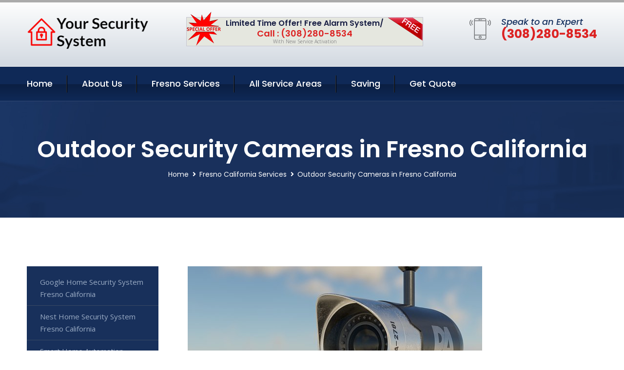

--- FILE ---
content_type: text/html; charset=utf-8
request_url: https://www.yoursecuritysystem.com/outdoor-security-cameras-fresno-california
body_size: 14065
content:


<!DOCTYPE html>
<html lang="en">
<head id="HeaderTag"><meta charset="utf-8" /><meta http-equiv="Cache-control" content="public" /><title>
	Outdoor Security Cameras in Fresno California - Your Security System
</title><link rel="preload" as="script" href="/assets/js/jquery.js" /><link rel="preload" as="script" href="/assets/js/popper.min.js" /><link rel="preload" as="script" href="/assets/js/bootstrap.min.security.js" /><link rel="preload" as="script" href="/assets/js/owl.js" /><link rel="preload" as="script" href="/assets/js/jquery-ui.js" /><link rel="preload" as="script" href="/assets/js/jquery.fancybox.js" /><link rel="preload" as="script" href="/assets/js/validate.js" /><link rel="preload" as="script" href="/assets/js/wow.js" /><link rel="preload" as="script" href="/assets/js/appear.js" /><link rel="preload" as="script" href="/assets/js/script.js" /><link rel="preload" as="script" href="/assets/js/base.v2.js" /><link rel="preload" href="/assets/css/bootstrap.security.css" as="style" /><link rel="preload" href="/assets/css/style.security.css" as="style" /><link rel="preload" href="/assets/css/responsive.security.css" as="style" />
<meta http-equiv="X-UA-Compatible" content="IE=edge" /><meta name="viewport" content="width=device-width, initial-scale=1.0, maximum-scale=1.0, user-scalable=0" />
    <!--[if lt IE 9]><script src="https://cdnjs.cloudflare.com/ajax/libs/html5shiv/3.7.3/html5shiv.js"></script><![endif]-->
    <!--[if lt IE 9]><script src="/assets/js/respond.js"></script><![endif]-->
    <style>a { cursor: pointer !important;}</style>

    <link href="/assets/css/bootstrap.security.css" rel="stylesheet" /><link href="/assets/css/style.security.css" rel="stylesheet" /><link href="/assets/css/responsive.security.css" rel="stylesheet" /><link id="favicon" href="/Content/Images/1298/FAVICON.png" rel="icon" /><link id="faviconapple" href="/assets/images/apple-touch-icon.png" rel="apple-touch-icon" /><script async>setTimeout(function() { openInteractModalAuto(); }, 5000);</script><script type='text/javascript' async>setTimeout(function(){loadComm100();},5000);</script><link rel="canonical" href="https://www.yoursecuritysystem.com/outdoor-security-cameras-fresno-california" /><meta name="title" content="Outdoor Security Cameras in Fresno California - Your Security System" /><meta name="description" content="Outdoor Security Cameras Fresno California by Your Security System, A Professional Home and Commercial Security Services" /><meta name="og:title" content="Outdoor Security Cameras in Fresno California - Your Security System" /><meta name="og:description" content="Outdoor Security Cameras Fresno California by Your Security System, A Professional Home and Commercial Security Services" /><meta name="og:site_name" content="https://www.YourSecuritySystem.com" /><meta name="og:type" content="website" /><meta name="og:url" content="https://www.yoursecuritysystem.com/outdoor-security-cameras-fresno-california" /><meta name="og:image" content="https://www.YourSecuritySystem.com/Content/Images/1298/LOGO.png" /><meta name="og:image:alt" content="Your Security System Logo" /><meta name="geo.region" content="US-CA"/><meta name="geo.placename" content="Fresno" /><meta name="geo.position" content="36.7464;-119.64" /><meta name="ICBM" content="36.7464,-119.64" /><script type="application/ld+json">{"@context": "https://schema.org","@type": "LocalBusiness","name": "Your Security System","address": {"@type": "PostalAddress","addressLocality": "Las Vegas","addressRegion": "NV","postalCode": "89178"},"priceRange":"$","image": "/content/images/1298/logo.png","email": "support@YourSecuritySystem.com","telephone": "+13082808534","url": "https://www.yoursecuritysystem.com/fresno-california-services","@id":"https://www.yoursecuritysystem.com/fresno-california-services","paymentAccepted": [ "cash","check","credit card", "invoice" ],"openingHours": "Mo,Tu,We,Th,Fr,Sa,Su 07:00-21:00","openingHoursSpecification": [ {"@type": "OpeningHoursSpecification","dayOfWeek": ["Monday","Tuesday","Wednesday","Thursday","Friday","Saturday","Sunday"],"opens": "07:00","closes": "21:00"} ],"geo": {"@type": "GeoCoordinates","latitude": "36.1753","longitude": "-115.1364"},"hasOfferCatalog": {"@context": "http://schema.org","@type": "OfferCatalog","name": "Outdoor Security Cameras Services for Your Security System in Fresno California","@id": "https://www.yoursecuritysystem.com/outdoor-security-cameras-fresno-california","itemListElement":[]},"areaServed":[{ "@type":"City","name":"Fresno California","@id":"https://www.yoursecuritysystem.com/fresno-california-services"}]}</script></head>
<body>

    <form method="post" action="./outdoor-security-cameras-fresno-california" id="mainForm">
<div class="aspNetHidden">
<input type="hidden" name="__VIEWSTATE" id="__VIEWSTATE" value="2i9dzfazyNubYpYh05Jq9u0+NZoIDWRPkPJpXjNEl59kSovgpqIT5FjGmjmihpqaBi5LewdZg6E+TmPxvi++h4YgpHgVj9pgIfhAqsjJ0p0=" />
</div>

<div class="aspNetHidden">

	<input type="hidden" name="__VIEWSTATEGENERATOR" id="__VIEWSTATEGENERATOR" value="1B59457A" />
	<input type="hidden" name="__EVENTVALIDATION" id="__EVENTVALIDATION" value="XKNtcEew4S5HRABYLXVpwUm/TkP7uV3qO66eCuWdMG8aRTNALEDi6Rq+GQPv3LNqM2AE/uCPGFja/4oOM7YrzLBR26Qsq6EFVmK+lKwxV20cXRLpqqXp3Ou5IBvDKQ9n2lgcDmccLpjldMwpH/6fRT/Si3NetZw+qfrnMlycwaItHsUPvG74gsxRGVjJLN/8GtYWrPqMI/ZTvqwSupqPrHsEA7CEsCvwfA5S0EasrSwlojuuCTVIsqDlhIaF5/IAkJ0lc/ipwOLjbtTj8jgRQdWGjJTA7QUq5fd6uGDnOLorveGZNuomsgQwbLxVHenkgRhOmi1NHRWQi+X2FKQrzOWgym085VaICOiFMyUULDZLta4YP70n4XyUa3Q6JEKjRaA9xwSXvQwiw9YGLljf00Kb0xnrFb6L+hloHghwLKs/28xMLcUdbyyyQ+KzxGCoHVy0Mw1Q9HW52djAPTekAA==" />
</div>
        <input name="ctl00$FormName" type="hidden" id="FormName" />
        <input name="ctl00$FormEmail" type="hidden" id="FormEmail" />
        <input name="ctl00$FormPhone" type="hidden" id="FormPhone" />
        <input name="ctl00$FormPostalCode" type="hidden" id="FormPostalCode" />
        <input name="ctl00$FormIsBusiness" type="hidden" id="FormIsBusiness" />
        <input name="ctl00$FormIsHome" type="hidden" id="FormIsHome" />
        <input name="ctl00$FormNotes" type="hidden" id="FormNotes" /> 
        <input name="ctl00$FormIsValid" type="hidden" id="FormIsValid" /> 
        <input name="ctl00$metaId" type="hidden" id="metaId" value="1298" />
        <input name="ctl00$isMobile" type="hidden" id="isMobile" />
        <input name="ctl00$affId" type="hidden" id="affId" />
        <input name="ctl00$referUrl" type="hidden" id="referUrl" />
        <input name="ctl00$businessId" type="hidden" id="businessId" value="10010144" />
        <input name="ctl00$stateId" type="hidden" id="stateId" />
        <input name="ctl00$businessPublicPhone" type="hidden" id="businessPublicPhone" />
        <input name="ctl00$cacheDate" type="hidden" id="cacheDate" value="1/21/2026 1:24:58 AM" />
        
        <div class="page-wrapper">
            <div class="preloader"></div>

            <header class="main-header">
                <div class="header-upper">
                    <div class="auto-container">
                        <div id="topbar" class="clearfix"><div class='logo-outer'> <div class='logo'><a href='/home' title='Your Security System Home Page'><img src='/content/images/1298/logo.png' style='max-width:250px;height:auto;' alt='Your Security System Logo' title='Your Security System '/></a></div></div> <div class='upper-right clearfix'><div class='top-banner'> <div class='inner clearfix'> <figure class='image'><img src='/assets/images/resource/thumb-3.png' alt='Special Offer'/></figure> <span class='label'><img src='/assets/images/icons/free-label.png' alt='Free Security System'/></span> <div class='content'> <h4>Limited Time Offer! Free Alarm System/</h4> <h3>Call : (308)280-8534</h3> <div class='text'>With New Service Activation</div> </div> </div> </div><div class='upper-column info-box'> <div class='icon-box'><span class='flaticon-smartphone'></span></div> <ul> <li>Speak to an Expert</li> <li><strong>(308)280-8534</strong></li> </ul> </div> </div></div>
                    </div>
                </div>
                <div class="header-lower">
                    <div class="auto-container clearfix">
                        <div class="nav-outer clearfix">
                            <nav class="main-menu navbar-expand-md navbar-light">
                                <div class="navbar-header">
                                    <button class="navbar-toggler" type="button" data-toggle="collapse" data-target="#navbarSupportedContent" aria-controls="navbarSupportedContent" aria-expanded="false" aria-label="Toggle navigation">
                                        <span class="icon fa fa-bars"></span>
                                    </button>
                                </div>

                                <div id="navbarSupportedContent" class="collapse navbar-collapse clearfix"><ul class='navigation clearfix'> <li><a href='/home' title='Your Security System Home Page'>Home</a></li> <li class='dropdown'><a href='#' title='About Us'>About Us</a> <ul> <li><a href='/about' title='About Your Security System'>About Us</a></li><li><a href='/careers' title='Your Security System Jobs'>Career</a></li></ul> </li><li class='dropdown'><a href='#' title='Your Security System Services'>Fresno Services</a> <ul><li><a href='/fresno-california-services' title='Fresno California Services'>All Fresno Services</a></li><li><a style='font-size:smaller' href='/google-home-security-system-fresno-california' title='Your Security System Google Home Security System Fresno California '>Google Home Security System Fresno California </a></li><li><a style='font-size:smaller' href='/nest-home-security-system-fresno-california' title='Your Security System Nest Home Security System Fresno California '>Nest Home Security System Fresno California </a></li><li><a style='font-size:smaller' href='/smart-home-automation-fresno-california' title='Your Security System Smart Home Automation Security Systems in Fresno, California'>Smart Home Automation Security Systems in Fresno, California</a></li><li><a style='font-size:smaller' href='/fresno-california-services' title='Your Security System Top Security System Services in Fresno, California - Protecting You'>Top Security System Services in Fresno, California - Protecting You</a></li><li><a style='font-size:smaller' href='/abode-home-security-system-fresno-california' title='Your Security System Abode Home Security System in Fresno, CA | Your Security System'>Abode Home Security System in Fresno, CA | Your Security System</a></li><li><a style='font-size:smaller' href='/blink-home-security-system-fresno-california' title='Your Security System Blink Home Security System Fresno California '>Blink Home Security System Fresno California </a></li><li><a style='font-size:smaller' href='/home-automation-fresno-california' title='Your Security System Home Automation Services in Fresno California | Your Security System'>Home Automation Services in Fresno California | Your Security System</a></li><li><a style='font-size:smaller' href='/smart-home-system-fresno-california' title='Your Security System Smart Home System Fresno California '>Smart Home System Fresno California </a></li><li><a style='font-size:smaller' href='/adt-home-security-system-fresno-california' title='Your Security System ADT Home Security System Services in Fresno California'>ADT Home Security System Services in Fresno California</a></li><li><a style='font-size:smaller' href='/home-security-systems-fresno-california' title='Your Security System Home Security Systems in Fresno California | Your Security System'>Home Security Systems in Fresno California | Your Security System</a></li><li><a style='font-size:smaller' href='/vivint-home-security-system-fresno-california' title='Your Security System Vivint Home Security System in Fresno California - Your Security System'>Vivint Home Security System in Fresno California - Your Security System</a></li><li><a style='font-size:smaller' href='/outdoor-security-cameras-fresno-california' title='Your Security System Outdoor Security Cameras in Fresno California - Your Security System'>Outdoor Security Cameras in Fresno California - Your Security System</a></li><li><a style='font-size:smaller' href='/indoor-security-cameras-fresno-california' title='Your Security System Indoor Security Cameras in Fresno CA | Your Security System'>Indoor Security Cameras in Fresno CA | Your Security System</a></li><li><a style='font-size:smaller' href='/wireless-home-security-system-fresno-california' title='Your Security System Wireless Home Security Systems in Fresno, California | Your Security System'>Wireless Home Security Systems in Fresno, California | Your Security System</a></li><li><a style='font-size:smaller' href='/medical-alert-fresno-california' title='Your Security System Medical Alert Security System in Fresno, CA | Your Safety First'>Medical Alert Security System in Fresno, CA | Your Safety First</a></li><li><a style='font-size:smaller' href='/cove-home-security-system-fresno-california' title='Your Security System Cove Home Security System in Fresno California | Your Security System'>Cove Home Security System in Fresno California | Your Security System</a></li><li><a style='font-size:smaller' href='/alarm-systems-fresno-california' title='Your Security System Top Alarm Systems in Fresno CA | Your Security System'>Top Alarm Systems in Fresno CA | Your Security System</a></li><li><a style='font-size:smaller' href='/wyze-home-security-system-fresno-california' title='Your Security System Get Wyze Home Security System in Fresno, CA | Your Security System'>Get Wyze Home Security System in Fresno, CA | Your Security System</a></li><li><a style='font-size:smaller' href='/blue-by-adt-home-security-system-fresno-california' title='Your Security System Blue by ADT Home Security System in Fresno California | Your Security System'>Blue by ADT Home Security System in Fresno California | Your Security System</a></li><li><a style='font-size:smaller' href='/residential-security-systems-fresno-california' title='Your Security System Residential Security Systems in Fresno California | Your Security System'>Residential Security Systems in Fresno California | Your Security System</a></li><li><a style='font-size:smaller' href='/alder-home-security-system-fresno-california' title='Your Security System Alder Home Security System in Fresno California | Your Security'>Alder Home Security System in Fresno California | Your Security</a></li><li><a style='font-size:smaller' href='/deep-sentinel-home-security-system-fresno-california' title='Your Security System Deep Sentinel Home Security System in Fresno, CA | Your Security System'>Deep Sentinel Home Security System in Fresno, CA | Your Security System</a></li><li><a style='font-size:smaller' href='/brinks-home-security-system-fresno-california' title='Your Security System Brinks Home Security System Fresno California '>Brinks Home Security System Fresno California </a></li><li><a style='font-size:smaller' href='/arlo-home-security-system-fresno-california' title='Your Security System Arlo Home Security System in Fresno California | Your Security System'>Arlo Home Security System in Fresno California | Your Security System</a></li><li><a style='font-size:smaller' href='/ring-home-security-system-fresno-california' title='Your Security System Ring Home Security System Services in Fresno California'>Ring Home Security System Services in Fresno California</a></li><li><a style='font-size:smaller' href='/fire-and-smoke-detection-fresno-california' title='Your Security System Fire and Smoke Detection Security System in Fresno, California'>Fire and Smoke Detection Security System in Fresno, California</a></li><li><a style='font-size:smaller' href='/burglary-detection-fresno-california' title='Your Security System Burglary Detection Services in Fresno, California | Your Security System'>Burglary Detection Services in Fresno, California | Your Security System</a></li><li><a style='font-size:smaller' href='/simplisafe-home-security-system-fresno-california' title='Your Security System Simplisafe Home Security System in Fresno, CA | Your Security System'>Simplisafe Home Security System in Fresno, CA | Your Security System</a></li><li><a style='font-size:smaller' href='/frontpoint-home-security-system-fresno-california' title='Your Security System Frontpoint Home Security System in Fresno California | Your Security System'>Frontpoint Home Security System in Fresno California | Your Security System</a></li><li><a style='font-size:smaller' href='/commercial-security-systems-fresno-california' title='Your Security System Commercial Security Systems in Fresno California | Your Security System'>Commercial Security Systems in Fresno California | Your Security System</a></li></ul></li> <li><a href='/serviceareas' title='Your Security System Service Locations'>All Service Areas</a></li><li class='dropdown'><a href='#'>Saving</a> <ul> <li><a href='/promotion' title='Your Security System Promotions'>Promotions</a></li> <li><a href='/affiliates' title='Your Security System Affiliate Program'>We pay for Referrals</a></li> </ul> </li> <li><a href='/quoterequest' title='Your Security System Request A Quote'>Get Quote</a></li> </ul></div>
                            </nav>
                        </div>
                    </div>
                </div>
            </header>
            

            
    <div id="MainContent">
        <section class="page-title" style="background-image: url('/assets/images/background/5.jpg');">
            <div id="securityBreadCrumb" class="auto-container"><h1>Outdoor Security Cameras in Fresno California</h1> <ul class='bread-crumb clearfix'> <li><a href='/home'>Home</a></li> <li><a href='/google-home-security-system-fresno-california'>Fresno California Services</a></li> <li>Outdoor Security Cameras in Fresno California</li> </ul></div>
        </section>
        <div id="mainSecurityServiceContent" class="sidebar-page-container"><div class='auto-container'> <div class='row clearfix'> <div class='content-side col-xl-9 col-lg-8 col-md-12 col-sm-12 order-2'> <div class='service-detail'> <div class='upper-box'> <div class='image-box wow fadeIn'><figure class='image'><a href='/outdoor-security-cameras-fresno-california' class='lightbox-image'><img src='/content/images/1298/outdoor-security-cameras-1007737.jpg' style='max-height:20%;width:auto;' alt='Outdoor Security Cameras in Fresno California - Your Security System'></a></figure></div> </div> <div class='lower-content'> <h2>Outdoor Security Cameras in Fresno California Your Security System</h2>Welcome to Your Security System, the leading provider of professional home and commercial security services in Fresno, California. With a solid foundation since 2017, we have been committed to safeguarding your peace of mind by offering top-notch security solutions tailored specifically for your needs. At Your Security System, we understand that protecting what matters most to you is paramount. Our team of highly skilled experts specializes in designing and implementing comprehensive security systems that ensure the safety and well-being of both residential and commercial properties throughout Fresno. With our cutting-edge technology and extensive industry experience, we offer an array of advanced security services designed to meet every requirement. Whether it's securing your residence or fortifying your business premises against potential threats, our dedicated professionals are equipped with the knowledge and expertise needed to deliver unparalleled protection. Our range of services includes state-of-the-art alarm system installation that acts as a deterrent while providing immediate alerts during emergencies. We also provide video surveillance solutions utilizing high-definition cameras strategically placed around your property for maximum coverage. In addition to these essential measures, we offer access control systems which allow you complete authority over who enters specific areas within your property at any given time. This ensures only authorized personnel can gain entry into restricted zones – enhancing overall safety levels significantly. At Your Security System, customer satisfaction is our utmost priority; therefore, each project begins with a thorough assessment conducted by our expert technicians who evaluate vulnerabilities unique to each location before recommending customized solutions best suited for optimal protection. We pride ourselves on delivering exceptional service quality paired with unmatched reliability. When choosing us as your trusted partner in securing what matters most - be it homes or businesses - rest assured knowing that all installations will be executed flawlessly using premium-grade equipment from reputable manufacturers within the industry. To learn more about how<hr/> <div style='font-size:smaller;'><h6><a href='/outdoor-security-cameras/abode-outdoor-security-cameras?city=Fresno California' title='Outdoor Security Cameras - Abode Outdoor Security Cameras'>Abode Outdoor Security Cameras Fresno California</a></h6><div></div></div> <div style='font-size:smaller;'><h6><a href='/outdoor-security-cameras/amcrest-outdoor-security-cameras?city=Fresno California' title='Outdoor Security Cameras - Amcrest Outdoor Security Cameras'>Amcrest Outdoor Security Cameras Fresno California</a></h6><div></div></div> <div style='font-size:smaller;'><h6><a href='/outdoor-security-cameras/arlo-outdoor-security-cameras?city=Fresno California' title='Outdoor Security Cameras - Arlo Outdoor Security Cameras'>Arlo Outdoor Security Cameras Fresno California</a></h6><div></div></div> <div style='font-size:smaller;'><h6><a href='/outdoor-security-cameras/armcrest-outdoor-security-cameras?city=Fresno California' title='Outdoor Security Cameras - Armcrest Outdoor Security Cameras'>Armcrest Outdoor Security Cameras Fresno California</a></h6><div></div></div> <div style='font-size:smaller;'><h6><a href='/outdoor-security-cameras/blink-outdoor-security-cameras?city=Fresno California' title='Outdoor Security Cameras - Blink Outdoor Security Cameras'>Blink Outdoor Security Cameras Fresno California</a></h6><div></div></div> <div style='font-size:smaller;'><h6><a href='/outdoor-security-cameras/blurams-outdoor-security-cameras?city=Fresno California' title='Outdoor Security Cameras - Blurams Outdoor Security Cameras'>Blurams Outdoor Security Cameras Fresno California</a></h6><div></div></div> <div style='font-size:smaller;'><h6><a href='/outdoor-security-cameras/canary-outdoor-security-cameras?city=Fresno California' title='Outdoor Security Cameras - Canary Outdoor Security Cameras'>Canary Outdoor Security Cameras Fresno California</a></h6><div></div></div> <div style='font-size:smaller;'><h6><a href='/outdoor-security-cameras/dlink-outdoor-security-cameras?city=Fresno California' title='Outdoor Security Cameras - DLink Outdoor Security Cameras'>DLink Outdoor Security Cameras Fresno California</a></h6><div></div></div> <div style='font-size:smaller;'><h6><a href='/outdoor-security-cameras/ezviz-outdoor-security-cameras?city=Fresno California' title='Outdoor Security Cameras - Ezviz Outdoor Security Cameras'>Ezviz Outdoor Security Cameras Fresno California</a></h6><div></div></div> <div style='font-size:smaller;'><h6><a href='/outdoor-security-cameras/google-nest-outdoor-security-cameras?city=Fresno California' title='Outdoor Security Cameras - Google Nest Outdoor Security Cameras'>Google Nest Outdoor Security Cameras Fresno California</a></h6><div></div></div> <div style='font-size:smaller;'><h6><a href='/outdoor-security-cameras/hikvision-outdoor-security-cameras?city=Fresno California' title='Outdoor Security Cameras - Hikvision Outdoor Security Cameras'>Hikvision Outdoor Security Cameras Fresno California</a></h6><div></div></div> <div style='font-size:smaller;'><h6><a href='/outdoor-security-cameras/kuna-outdoor-security-cameras?city=Fresno California' title='Outdoor Security Cameras - Kuna Outdoor Security Cameras'>Kuna Outdoor Security Cameras Fresno California</a></h6><div></div></div> <div style='font-size:smaller;'><h6><a href='/outdoor-security-cameras/lorex-outdoor-security-cameras?city=Fresno California' title='Outdoor Security Cameras - Lorex Outdoor Security Cameras'>Lorex Outdoor Security Cameras Fresno California</a></h6><div></div></div> <div style='font-size:smaller;'><h6><a href='/outdoor-security-cameras/lts-outdoor-security-cameras?city=Fresno California' title='Outdoor Security Cameras - LTS Outdoor Security Cameras'>LTS Outdoor Security Cameras Fresno California</a></h6><div></div></div> <div style='font-size:smaller;'><h6><a href='/outdoor-security-cameras/night-owl-outdoor-security-cameras?city=Fresno California' title='Outdoor Security Cameras - Night Owl Outdoor Security Cameras'>Night Owl Outdoor Security Cameras Fresno California</a></h6><div></div></div> <div style='font-size:smaller;'><h6><a href='/outdoor-security-cameras/ocular-outdoor-security-cameras?city=Fresno California' title='Outdoor Security Cameras - Ocular Outdoor Security Cameras'>Ocular Outdoor Security Cameras Fresno California</a></h6><div></div></div> <div style='font-size:smaller;'><h6><a href='/outdoor-security-cameras/reolink-outdoor-security-cameras?city=Fresno California' title='Outdoor Security Cameras - Reolink Outdoor Security Cameras'>Reolink Outdoor Security Cameras Fresno California</a></h6><div></div></div> <div style='font-size:smaller;'><h6><a href='/outdoor-security-cameras/ring-outdoor-security-cameras?city=Fresno California' title='Outdoor Security Cameras - Ring Outdoor Security Cameras'>Ring Outdoor Security Cameras Fresno California</a></h6><div></div></div> <div style='font-size:smaller;'><h6><a href='/outdoor-security-cameras/samsung-outdoor-security-cameras?city=Fresno California' title='Outdoor Security Cameras - Samsung Outdoor Security Cameras'>Samsung Outdoor Security Cameras Fresno California</a></h6><div></div></div> <div style='font-size:smaller;'><h6><a href='/outdoor-security-cameras/swann-outdoor-security-cameras?city=Fresno California' title='Outdoor Security Cameras - Swann Outdoor Security Cameras'>Swann Outdoor Security Cameras Fresno California</a></h6><div></div></div> <div style='font-size:smaller;'><h6><a href='/outdoor-security-cameras/wyze-outdoor-security-cameras?city=Fresno California' title='Outdoor Security Cameras - Wyze Outdoor Security Cameras'>Wyze Outdoor Security Cameras Fresno California</a></h6><div></div></div> <div style='font-size:smaller;'><h6><a href='/outdoor-security-cameras/yi-outdoor-security-cameras?city=Fresno California' title='Outdoor Security Cameras - Yi Outdoor Security Cameras'>Yi Outdoor Security Cameras Fresno California</a></h6><div></div></div> <div style='font-size:smaller;'><h6><a href='/outdoor-security-cameras/zmodo-outdoor-security-cameras?city=Fresno California' title='Outdoor Security Cameras - Zmodo Outdoor Security Cameras'>Zmodo Outdoor Security Cameras Fresno California</a></h6><div></div></div> </div> </div> <hr/> <div class='sidebar-widget quote-widget'> <div class='title-box'><h3>Request a Free Quote</h3></div><div class='form-box'> <div class='row'> <div class='col-md-6'> <label for='FirstName'>First Name</label> <input name='FirstName' type='text' id='FirstName' tabindex='1' title='Your first name' class='form-control' placeholder='Enter first name'> <span id='FirstNameValidator' class='text-danger' style='visibility:hidden;'>The first name field is required.</span> </div> <div class='col-md-6'> <label for='LastName'>Last Name</label> <input name='LastName' type='text' id='LastName' tabindex='2' title='Your last name' class='form-control' placeholder='Enter last name'> <span id='LastNameValidator' class='text-danger' style='visibility:hidden;'>The last name field is required.</span> </div> </div> <div class='row'> <div class='col-md-6'> <label for='Email'><a href='#' onclick='SetEmailDefault();' style='color: black; text-decoration: none;'>E</a>mail Address</label> <input name='Email' type='email' id='Email' tabindex='3' title='Primary account holder email address' class='form-control' placeholder='Enter email address'> <span id='EmailValidator' class='text-danger' style='visibility:hidden;'>A Valid Email Address Is Required</span> </div> <div class='col-md-6'> <label for='Phone'>Phone Number</label> <input name='Phone' type='tel' id='Phone' tabindex='4' title='Primary account holder phone number' class='form-control' placeholder='Enter Phone Number' autocomplete='off'> <span id='PhoneValidator' class='text-danger' style='visibility:hidden;'>Enter valid Phone number</span> </div> </div> <div class='row'> <div class='col-md-6'> <label for='PostalCode'>Postal Code</label> <input name='PostalCode' type='text' maxlength='5' id='PostalCode' tabindex='7' title='This is the account holder 5 digit postal code' class='form-control' onchange='PostalCodeLookup();' onkeyup='PostalCodeLookup();' placeholder='Enter postal code'> <span id='PostalCodeValidator' class='text-danger' style='visibility:hidden;'>The postal code field is required.</span> </div> </div> <div class='row'> <div class='col-md-6'> <label for='City'>City</label> <input name='City' type='text' id='City' tabindex='6' title='This is the account holder city. It is auto-populated from the postal code' class='form-control' placeholder='City'> <span id='CityValidator' class='text-danger' style='visibility:hidden;'>The city field is required.</span> </div> <div class='col-md-6'> <label for='State'>State</label> <input name='State' type='text' id='State' disabled='disabled' title='This is the account holder state and is auto-populated' class='aspNetDisabled form-control' placeholder='State/Province'> <span id='StateValidator' class='text-danger' style='visibility:hidden;'>The state field is required.</span> </div> </div> <div class='form-group check-box'> <div class='row'> <div class='col-md-6'> <div class='clearfix'> <span name='chkHomeSecurity'><input id='chkHomeSecurity' type='checkbox' name='chkHomeSecurity'><label for='chkHomeSecurity'>I Need Help With Home Security</label></span> </div> <div class='clearfix'> <span name='chkBusinessSecurity'><input id='chkBusinessSecurity' type='checkbox' name='chkBusinessSecurity'><label for='chkBusinessSecurity'>I Need Help With Commercial/Business Security</label></span> </div> </div> </div> </div> <div class='row'> <div class='col-md-12'> <label for='Notes'>How Specifically Can We Help?</label> <textarea name='Notes' rows='5' cols='20' id='Notes' tabindex='10' title='Enter project details or reason for contacting us' class='form-control' placeholder='Ex. I would like a quote for...'></textarea> <span id='NotesValidator' class='text-danger' style='visibility:hidden;'>The notes field is required.</span> </div> </div> <div class='form-group checkbox'> <div class='clearfix'> <input type='checkbox' id='chkPermission' name='chkPermission'> <label for='chkPermission' style='color: rgba(15,41,87,1);'>I agree to receive automated call(s) or text(s) at this number using an automatic phone dialing system. <a onclick='alerterFire('I agree to receive automated call(s) or text(s) at this number using an automatic phone dialing system. by, or on behalf of, Home Security Systems Las Vegas with the sole purpose of connecting me to a phone representative or company voice mail system. I understand I do not have to consent in order to purchase any products or services. Carrier charges may apply.');' title='View AutoDialer Terms' style='color: rgba(15,41,87,1); cursor: pointer; font-style: italic;'>View Additional Terms</a></label> </div> </div> <div class='form-group btn-box'> <input type='submit' name='QuoteRequestSubmit' value='Submit Quote Request' onclick='if (checkPermission()){return VerifyQuoteRequest();} return false;' id='QuoteRequestSubmit' class='theme-btn btn-style-one'> </div> </div><div class='info-box'> <div class='number'><i class='icon fa fa-phone'></i>+13082808534</div> <div class='email'><i class='icon fa fa-paper-plane'></i> <a href='#'>support@yoursecuritysystem.com</a></div> </div> </div><hr/> </div> <div class='sidebar-side col-xl-3 col-lg-4 col-md-12 col-sm-12'> <aside class='sidebar services-sidebar'> <div class='sidebar-widget services-category'> <ul class='category-list'><li><a href='/google-home-security-system-fresno-california'>Google Home Security System Fresno California </a></li> <li><a href='/nest-home-security-system-fresno-california'>Nest Home Security System Fresno California </a></li> <li><a href='/smart-home-automation-fresno-california'>Smart Home Automation Security Systems in Fresno, California</a></li> <li><a href='/abode-home-security-system-fresno-california'>Abode Home Security System in Fresno, CA | Your Security System</a></li> <li><a href='/blink-home-security-system-fresno-california'>Blink Home Security System Fresno California </a></li> <li><a href='/home-automation-fresno-california'>Home Automation Services in Fresno California | Your Security System</a></li> <li><a href='/smart-home-system-fresno-california'>Smart Home System Fresno California </a></li> <li><a href='/adt-home-security-system-fresno-california'>ADT Home Security System Services in Fresno California</a></li> <li><a href='/home-security-systems-fresno-california'>Home Security Systems in Fresno California | Your Security System</a></li> <li><a href='/vivint-home-security-system-fresno-california'>Vivint Home Security System in Fresno California - Your Security System</a></li> <li><a href='/outdoor-security-cameras-fresno-california'>Outdoor Security Cameras in Fresno California - Your Security System</a></li> <li><a href='/indoor-security-cameras-fresno-california'>Indoor Security Cameras in Fresno CA | Your Security System</a></li> <li><a href='/wireless-home-security-system-fresno-california'>Wireless Home Security Systems in Fresno, California | Your Security System</a></li> <li><a href='/medical-alert-fresno-california'>Medical Alert Security System in Fresno, CA | Your Safety First</a></li> <li><a href='/cove-home-security-system-fresno-california'>Cove Home Security System in Fresno California | Your Security System</a></li> <li><a href='/alarm-systems-fresno-california'>Top Alarm Systems in Fresno CA | Your Security System</a></li> <li><a href='/wyze-home-security-system-fresno-california'>Get Wyze Home Security System in Fresno, CA | Your Security System</a></li> <li><a href='/blue-by-adt-home-security-system-fresno-california'>Blue by ADT Home Security System in Fresno California | Your Security System</a></li> <li><a href='/residential-security-systems-fresno-california'>Residential Security Systems in Fresno California | Your Security System</a></li> <li><a href='/alder-home-security-system-fresno-california'>Alder Home Security System in Fresno California | Your Security</a></li> <li><a href='/deep-sentinel-home-security-system-fresno-california'>Deep Sentinel Home Security System in Fresno, CA | Your Security System</a></li> <li><a href='/brinks-home-security-system-fresno-california'>Brinks Home Security System Fresno California </a></li> <li><a href='/arlo-home-security-system-fresno-california'>Arlo Home Security System in Fresno California | Your Security System</a></li> <li><a href='/ring-home-security-system-fresno-california'>Ring Home Security System Services in Fresno California</a></li> <li><a href='/fire-and-smoke-detection-fresno-california'>Fire and Smoke Detection Security System in Fresno, California</a></li> <li><a href='/burglary-detection-fresno-california'>Burglary Detection Services in Fresno, California | Your Security System</a></li> <li><a href='/simplisafe-home-security-system-fresno-california'>Simplisafe Home Security System in Fresno, CA | Your Security System</a></li> <li><a href='/frontpoint-home-security-system-fresno-california'>Frontpoint Home Security System in Fresno California | Your Security System</a></li> <li><a href='/commercial-security-systems-fresno-california'>Commercial Security Systems in Fresno California | Your Security System</a></li> </ul> </div> </aside> </div> </div> </div></div>
    </div>

            <footer id="footer" class="main-footer"><div class='auto-container'> <div class='widgets-section'> <div class='row'> <div class='big-column col-xl-6 col-lg-12 col-md-12'> <div class='row'> <div class='footer-column col-lg-12 col-md-12 col-sm-12'> <div class='footer-widget about-widget'> <h5 class='widget-title'>Get In Touch</h5> <div class='widget-content'> <li><strong>(308)280-8534</strong></li><li><a href='mailto:support@yoursecuritysystem.com'>support@yoursecuritysystem.com</a></li></ul> </div> </div> </div> </div> </div> <div class='big-column col-xl-6 col-lg-12 col-md-12'> <div class='row'> <div class='footer-column col-lg-6 col-md-6 col-sm-12'> <div class='footer-widget links-widget'> <h2 class='widget-title'>Quick links</h2> <div class='widget-content'> <ul class='list clearfix'> <li><a href='/home'>Home</a></li> <li><a href='/about'>About Us</a></li> <li><a href='/quoterequest'>Quotes</a></li> <li><a href='/ourservices'>Services</a></li> <li><a href='/contact'>Contact Us</a></li> <li><a href='/privacypolicy'>Privacy Policy</a></li> </ul> </div> </div> </div> <div class='footer-column col-lg-6 col-md-6 col-sm-12'> <div class='footer-widget'> <div class='widget-content'> <div class='contact-btn'> <a href='/quoterequest' class='theme-btn btn-style-one'>Get A Quote</a> <a href='/quoterequest' class='theme-btn btn-style-two'>Free Assessment</a> </div> </div> </div> </div> </div> </div> </div> </div> </div> <div class='footer-bottom'> <div class='auto-container'> <div class='outer-box clearfix'> <div class='sizesmalldarkgrey'>This site is a free service to assist homeowners in connecting with local sercurity service contractors. All contractors are independent, and this site does not warrant or guarantee any work performed. It is the responsibility of the homeowner to verify that the hired contractor furnishes the necessary license and insurance required for the work being performed. All persons depicted in a photo or video are actors or models and not contractors listed on this site.</div><hr/> <div class='copyright-text'>© Copyright <a href='/home' title='Your Security System Home Page'>Your Security System</a> 2015-2026. All right reserved.</div> </div> </div> </div></footer>
        </div>
        <div class="scroll-to-top scroll-to-target" data-target="html"><span class="fa fa-angle-double-up"></span></div>
        <div style="display: none;">
        <input type="submit" name="ctl00$MasterSubmitFormButton" value="" onclick="return $(&#39;#FormIsValid&#39;).val(&#39;&#39;).length>0;" id="MasterSubmitFormButton" />
        </div>

        <button type="button" id="alerterOpen" class="btn btn-primary waves-effect waves-light" data-toggle="modal" data-target=".alerter" style="display: none;">alerter popup</button>
        <div class="modal fade alerter" tabindex="-1" role="dialog" aria-labelledby="alerterHeader" aria-hidden="true">
            <div class="modal-dialog modal-lg">
                <div class="modal-content">
                    <div class="modal-header">
                        <h5 class="modal-title mt-0" id="alerterHeader">header text here</h5>
                        <button id="alerterClose" type="button" class="close" data-dismiss="modal" aria-hidden="true">×</button>
                    </div>
                    <div class="modal-body" id="alerterBody">
                    </div>
                </div>
            </div>
        </div>
    </form>
  
    

    <script src="/assets/js/jquery.js"></script>
    <script src="/assets/js/popper.min.js"></script>
    <script src="/assets/js/bootstrap.min.security.js"></script>
    <script src="/assets/js/owl.js"></script>
    <script src="/assets/js/jquery-ui.js"></script>
    <script src="/assets/js/jquery.fancybox.js"></script>
    <script src="/assets/js/validate.js"></script>
    <script src="/assets/js/wow.js"></script>
    <script src="/assets/js/appear.js"></script>
    <script src="/assets/js/script.js"></script>
    <script src="/assets/js/base.v2.js" async></script>
    <div id="comm100">
        <div id="comm100-button-3b62ccb7-ce40-4842-b007-83a4c0b77727"></div>
    </div>
</body>

<script>
        function VerifyQuoteRequest() {
          
            if ($.trim($('#FirstName').val()).length === 0) {
            alert('Please enter your first name and try again.');
        $('#FirstName').focus();
        return false;
            }
        if ($.trim($('#LastName').val()).length === 0) {
            alert('Please enter your last name and try again.');
        $('#LastName').focus();
        return false;
            }
        if ($.trim($('#Email').val()).length === 0) {
            alert('Please enter your email and try again.');
        $('#Email').focus();
        return false;
            }
        if ($.trim($('#Phone').val()).length < 10) {
            alert('Please enter your valid 10 digit phone number (numbers only) and try again.');
        $('#Phone').focus();
        return false;
            }
        if ($.trim($('#PostalCode').val()).length < 5) {
            alert('Please enter your valid 5 digit US postal code and try again.');
        $('#PostalCode').focus();
        return false;
            }
        if ($.trim($('#Notes').val()).length === 0) {
            alert('Please enter valid notes and try again');
        $('#Notes').focus();
        return false;
            }
        return true;
        }

        function SetEmailDefault() {
            var fn = $("#FirstName").val();
        var ln = $("#LastName").val();
        var d = new Date();
        var month = d.getMonth() + 1;
        var day = d.getDate();
        var dt = (month < 10 ? '0' : '') + month + (day < 10 ? '0' : '') + day + d.getFullYear();
        $("#Email").val(fn + ln + "_" + dt + "@noreply.com");
        }
        function checkPermission() {
            if (!$('#chkPermission').is(":checked")) {
            alert('Please check the box to agree to the terms that will allow us to auto-connect a call to you.');
        return false;
            }
        return true;
        }

    var Comm100API = Comm100API || {};

    function loadComm100() {

        (function (t) {
            function e(e) {
                var a = document.createElement('script'), c = document.getElementsByTagName('script')[0];
                a.type = 'text/javascript', a.async = !0, a.src = e + t.site_id, c.parentNode.insertBefore(a, c);
            }

            t.chat_buttons = t.chat_buttons || [],
                t.chat_buttons.push({ code_plan: '3b62ccb7-ce40-4842-b007-83a4c0b77727', div_id: 'comm100-button-3b62ccb7-ce40-4842-b007-83a4c0b77727' }), t.site_id = 10003700, t.main_code_plan = '3b62ccb7-ce40-4842-b007-83a4c0b77727', e('https://vue.comm100.com/livechat.ashx?siteId='),
                setTimeout(function () { t.loaded || e('https://standby.comm100vue.com/livechat.ashx?siteId=') }, 5e3);

        })(Comm100API || {});

    }
    function alerterFire(hdr, body) {
        $('#alerterHeader').html(hdr);
        $('#alerterBody').html(body);
        $('#alerterOpen').click();
    }

    function VerifyFormSubmit() {
        $('#FormIsValid').val('');
        if ($.trim($('#Name').val()).length === 0) {
            alert('Please enter your name and try again.');
            $('#Name').focus();
            return false;
        }
        if ($.trim($('#Phone').val()).length < 10) {
            alert('Please enter your valid 10 digit phone number (numbers only) and try again.');
            $('#Phone').focus();
            return false;
        }
        if ($.trim($('#Email').val()).length === 0) {
            alert('Please enter your email and try again.');
            $('#Email').focus();
            return false;
        }
        if ($.trim($('#PostalCode').val()).length < 5) {
            alert('Please enter your valid 5 digit US postal code and try again.');
            $('#PostalCode').focus();
            return false;
        }
        if ($('#Notes').length) {
            if ($.trim($('#Notes').val()).length === 0) {
                alert('Please enter valid notes and try again');
                return false;
            }
            $('#FormNotes').val($('#Notes').val());
        }
        if ($('#message').length) {
            if ($.trim($('#message').val()).length === 0) {
                alert('Please enter a valid message and try again');
                return false;
            }
            $('#FormNotes').val($('#FormNotes').val() + $('#message').val());
        }
        if ($('#chkHomeSecurity').length && $('#chkHomeSecurity').is(':checked')) {
            $('#FormIsHome').val('1');
        }
        if ($('#chkBusinessSecurity').length && $('#chkBusinessSecurity').is(':checked')) {
            $('#FormIsBusiness').val('1');
        }
        $('#FormIsValid').val('1');
        $('#FormName').val($('#Name').val());
        $('#FormEmail').val($('#Email').val());
        $('#FormPhone').val($('#Phone').val());
        $('#FormPostalCode').val($('#PostalCode').val());
        $('#MasterSubmitFormButton').click();
        return true;
    }



    jQuery.fn.ForceNumericOnly =
        function () {
            return this.each(function () {
                $(this).keydown(function (e) {
                    var key = e.charCode || e.keyCode || 0;
                    // allow backspace, tab, delete, enter, arrows, numbers and keypad numbers ONLY
                    // home, end, period, and numpad decimal
                    return (
                        key === 8 ||
                        key === 9 ||
                        key === 13 ||
                        key === 46 ||
                        key === 110 ||
                        key === 190 ||
                        (key >= 35 && key <= 40) ||
                        (key >= 48 && key <= 57) ||
                        (key >= 96 && key <= 105));
                });
            });
        };


    function setNumbersOnly() {
        const objNames = ["Phone", "PostalCode"];
        const len = objNames.length;
        for (var z = 0; z < len; z++) {
            if ($("#" + objNames[z])) {
                $("#" + objNames[z]).ForceNumericOnly();
            }
        }

    }

    $(document).ready(function () {
        setNumbersOnly();
    });


    function CheckReject() {
        if ($('#RejectLead').prop('checked')) {
            $('#RejectLeadDetails').show();
        } else {
            $('#RejectLeadDetails').hide();
        }
    }
    function isEmail(obj) {
        try {
            const email = $('#' + obj).val();
            const re = /^(([^<>()[\]\\.,;:\s@\"]+(\.[^<>()[\]\\.,;:\s@\"]+)*)|(\".+\"))@((\[[0-9]{1,3}\.[0-9]{1,3}\.[0-9]{1,3}\.[0-9]{1,3}\])|(([a-zA-Z\-0-9]+\.)+[a-zA-Z]{2,}))$/;
            return re.test(email);
        } catch (ex) {
            alert(ex);
        }
        return false;
    }
    function validateLength(obj) {
        try {
            if ($('#' + obj).length && $('#' + obj).val().length > 0) {
                $('#' + obj + 'Validator').hide();
                return true;
            }

        } catch (ex) {
            alert(ex);
        }
        $('#' + obj + 'Validator').show();
        $(window).scrollTop(0);
        $('#' + obj).focus().select();
        return false;

    }
    function validatePhoneNumber(obj) {
        var phoneVal = "";
        try {
            if ($('#' + obj).length) {
                $('#' + obj + 'Validator').hide();
                phoneVal = $('#' + obj).val().replace(/\D/g, '');
                if (phoneVal.substring(0, 1) === "1") {
                    phoneVal = phoneVal.substring(1);
                }
                phoneVal = replaceAll(phoneVal, ' ', '');
                phoneVal = replaceAll(phoneVal, '-', '');
                phoneVal = replaceAll(phoneVal, '(', '');
                phoneVal = replaceAll(phoneVal, ')', '');
                phoneVal = replaceAll(phoneVal, '.', '');
                phoneVal = replaceAll(phoneVal, ',', '');

                if (phoneVal.length === 10 && validatePhone(phoneVal)) {
                    $('#' + obj + 'Validator').hide();
                    const newVal = phoneVal.replace(/(\d{3})(\d{3})(\d{4})/, '$1-$2-$3');
                    $('#' + obj).val(newVal);
                    return true;
                }
            }
        } catch (ex) {
            alert(ex);
        }
        alert('Invalid Phone Number.  Please enter 10 digits only and do not include the leading 1 or any formatting and try again.');
        $('#' + obj + 'Validator').show();
        $(window).scrollTop(0);
        $('#' + obj).focus().select();
        return false;

    }
    function validateEmailAddress(obj) {
        try {

            if ($('#' + obj).length && $('#' + obj).val().length && isEmail(obj)) {
                $('#' + obj + 'Validator').hide();
                return true;
            }
        } catch (ex) {
            alert(ex);
        }
        alert('Invalid Email Address. Please ensure you have entered @ and a . in the domain name.  Format should be aaa@bbb.ccc.  Please try again.');

        $('#' + obj + 'Validator').show();
        $(window).scrollTop(0);
        $('#' + obj).focus().select();
        return false;

    }
    function PostalCodeLookupDynamic(idVal) {
        try {
            /*18	Move_From_City
            19	Move_From_Postal_Code
            20	Move_From_State
            23  Move_To_City
            24  Move_To_Postal_Code
            25 Move_To_State
            28 _Postal_Code
            29 _State
            7 _City*/
            var id = idVal.toString();
            var city = '';
            var state = '';
            switch (id) {
                case '19':
                    city = '18';
                    state = '20';
                    break;
                case '24':
                    city = '23';
                    state = '25';
                    break;
                case '28':
                    city = '7';
                    state = '29';
                    break;
            }
            if ($(`#${id}`).length) {
                const postalCode = $(`#${id}`).val();

                if (postalCode.length === 5) {
                    $(`#${city}`).val("");
                    $(`#${state}`).val("");
                    const p = `{ postalCode: '${postalCode}'}`;
                    // alert(p + ' ' + id + ' ' + city + ' ' + state);
                    $.ajax({
                        type: "POST",
                        url: "/services/lookup.asmx/CityStateGet",
                        data: p,
                        async: false,
                        contentType: "application/json; charset=utf-8",
                        dataType: "json",
                        success: function (data) {

                            if (data.d.length > 0) {
                                //   alert(data);
                                const cityState = data.d.split("|");

                                $(`#${city}`).val(cityState[0]);
                                $(`#${state}`).val(cityState[2]);
                                //$(`#${idAddOn}stateId`).val(cityState[1]);
                                if ($(`#${city}`).val().trim().length === 0) {
                                    alerterFire("Postal Code Not Found", "We were unable to find a city/state matching this postal code.  Please try again or enter your value directly.");
                                    //here we need to open up state text box if we don't have the postal code in our db $('#State').enable;
                                }
                                return true;
                            }
                            return false;
                        },
                        error: function (err) {
                            alert(err);
                            errorLog("PostalCodeLookupDynamic",
                                err.responseText + "  Status: " + err.status,
                                `id=${id}`);
                            return false;
                        }
                    });

                } else {
                    $(`#${city}`).val("");
                    $(`#${state}`).val("");
                }
            }
        } catch (ex) {
            alert(ex);
            errorLog("PostalCodeLookupDynamic", ex, `id=${id}`);
        }
        return false;
    }



</script>
</html>
